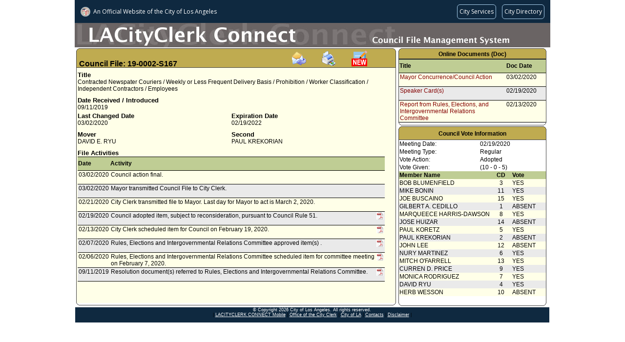

--- FILE ---
content_type: text/html;charset=UTF-8
request_url: https://cityclerk.lacity.org/lacityclerkconnect/index.cfm?fa=ccfi.viewrecord&cfnumber=19-0002-S167
body_size: 25067
content:

<!DOCTYPE html PUBLIC "-//W3C//DTD XHTML 1.0 Transitional//EN" "http://www.w3.org/TR/xhtml1/DTD/xhtml1-transitional.dtd">
<html xmlns="http://www.w3.org/1999/xhtml">
<head><script type="text/javascript">/* <![CDATA[ */_cf_loadingtexthtml="<img alt=' ' src='/cf_scripts/scripts/ajax/resources/cf/images/loading.gif'/>";
_cf_contextpath="";
_cf_ajaxscriptsrc="/cf_scripts/scripts/ajax";
_cf_jsonprefix='//';
_cf_websocket_port=8585;
_cf_flash_policy_port=1243;
_cf_clientid='8BBDD0D5EEEAE5DBBDE35EF2CE1A8129';/* ]]> */</script><script type="text/javascript" src="/cf_scripts/scripts/ajax/messages/cfmessage.js"></script>
<script type="text/javascript" src="/cf_scripts/scripts/ajax/package/cfajax.js"></script>
<script type="text/javascript" src="/cf_scripts/scripts/cfform.js"></script>
<script type="text/javascript" src="/cf_scripts/scripts/masks.js"></script>

<meta http-equiv="Content-Type" content="text/html; charset=utf-8" />
<title>19-0002-S167 (CFMS)</title>

    <link rel="stylesheet" type="text/css" href="/lacityclerkconnect/css/default.css">
    <script language="javascript" src="/lacityclerkconnect/js/default.js"></script>

<script language="javascript">
function loadme(){
//window.moveTo(0,0);
//window.resizeTo(screen.width,screen.height);
}
</script>


<script type="text/javascript">/* <![CDATA[ */
	ColdFusion.Ajax.importTag('CFAJAXPROXY');
/* ]]> */</script>
<script type="text/javascript">
<!--
    _CF_checkEmailSubcribefrm = function(_CF_this)
    {
        //reset on submit
        _CF_error_exists = false;
        _CF_error_messages = new Array();
        _CF_error_fields = new Object();
        _CF_FirstErrorField = null;


        //display error messages and return success
        if( _CF_error_exists )
        {
            if( _CF_error_messages.length > 0 )
            {
                // show alert() message
                _CF_onErrorAlert(_CF_error_messages);
                // set focus to first form error, if the field supports js focus().
                if( _CF_this[_CF_FirstErrorField].type == "text" )
                { _CF_this[_CF_FirstErrorField].focus(); }

            }
            return false;
        }else {
            // run userdefined onSubmit javascript. 
            SubscribeEmail(); return false;
            return true;
        }
    }
//-->
</script>
</head>
<body class="MainContent" onload="loadme()">

<script language="javascript" src="/lacityclerkconnect/js/wz_tooltip.js"></script>


    	<script src="//navbar.lacity.org/global_nav.js"></script> <!-- LACity Nav Bar -->
<div id="CFMSpageheader"> <!-- Page Header (Graphic) -->
    	<div class="apptext">
        <table height="50px" cellpadding="0" cellspacing="0">
			<tr height="50px">
            	<td valign="bottom"></td>
            </tr>
        </table>
        </div>
    </div>
    
	<div id="pagecontent">
	
    	<div id="CFI_MainContent">
            <div class="xsnazzy" style="width:655px;"> <!-- change width here for overall width of box-->
                <strong class="xtop"><strong class="xb1"></strong><strong class="xb2 color_a"></strong><strong class="xb3 color_a"></strong><strong class="xb4 color_a"></strong></strong>
                    <div class="xboxcontent">
                    
                    <h1 class="color_a" id="CouncilFileHeader" style="height:32px;">
					<font class="cfheader">Council File: 19-0002-S167</font>
					<span style="margin-left:230px;"><a onclick="TagToTip('EmailSubscribe', OFFSETX, -200, ABOVE, true, CLOSEBTN, true, FOLLOWMOUSE, false, FADEIN, 700, SHADOW, true, TITLE, 'Subscribe Via Email', TITLEBGCOLOR, '#5089BE', WIDTH, 250, CLOSEBTNCOLORS, ['#CCCCCC', '#000000', '#CCCCCC', '#000000'])"><img src="/lacityclerkconnect/images/email.gif" border="0" alt="Subscribe via email" title="Subscribe via email" style="cursor:pointer"></a></span><span style="margin-left:30px;"><a target="_blank" href="index.cfm?fa=vcfi.dsp_CFMS_Report&rptid=99&cfnumber=19-0002-S167"><img src="/lacityclerkconnect/images/PrintIcon.gif" border="0" width="32" height="32" alt="Print this record" title="Print this record" style="cursor:pointer"></span></a><span style="margin-left:30px;"><a target="_blank" href="https://cityclerk.lacity.org/publiccomment/?cfnumber=19-0002-S167"><img src="/lacityclerkconnect/images/publiccomment.gif" border="0" width="32" height="32" alt="Public Comment" title="Submit a Public Comment" style="cursor:pointer"></a></span></h1>
                    
                        <div id="xboxholder" style="height:482px; position:relative;"> <!-- change height here for overall height of box -->
                        

<div id="viewrecord">



<div class="section"> 
    <div class="reclabel">Title</div>
    <div class="rectext">Contracted Newspater Couriers / Weekly or Less Frequent Delivery Basis / Prohibition / Worker Classification / Independent Contractors / Employees</div>
</div>



<div class="section"> 
	<div class="left">    
        <div class="reclabel">Date Received / Introduced</div>    
    	<div class="rectext">09/11/2019</div>
    </div>
    
	<div class="right">
			<div class="reclabel"></div>			
			<div class="rectext"></div>
	</div>  
</div>

<div class="section"> 
	<div class="left">    
        <div class="reclabel">Last Changed Date</div>    
    	<div class="rectext">03/02/2020</div>
    </div>
	<div class="right">
				
			<div class="reclabel">Expiration Date</div>			
			<div class="rectext">02/19/2022</div>
		
	</div>  
</div>


	<div class="section"> 		
		<div class="left">    
			<div class="reclabel">Mover</div>    
			<div class="rectext">				
				
					<div> DAVID E. RYU</div>
				
			</div>
		</div>		
		<div class="right">    
			<div class="reclabel">Second</div>    
			<div class="rectext">
				
					<div> PAUL KREKORIAN</div>
				
			</div>
		</div>	   
	</div>
   
	<div class="section">    
    <div class="reclabel">File Activities</div>
    <div class="rectext rowcolor1">
		<table class="inscrolltbl" width="100%">    
    	<tr>
			<th class="ViewRecordHistory">Date</th>
			<th class="ViewRecordHistory">Activity</th>
			<th class="ViewRecordHistory">&nbsp;</th>
		</tr>
        
		<tr class="rowcolor3">
           <td class="ViewRecordHistory">03/02/2020</td>
           <td class="ViewRecordHistory">
          		Council action final.
           </td>
           <td class="ViewRecordHistory">
				
           </td>
        </tr>
        
		<tr class="rowcolor2">
           <td class="ViewRecordHistory">03/02/2020</td>
           <td class="ViewRecordHistory">
          		Mayor transmitted Council File to City Clerk.
           </td>
           <td class="ViewRecordHistory">
				
           </td>
        </tr>
        
		<tr class="rowcolor3">
           <td class="ViewRecordHistory">02/21/2020</td>
           <td class="ViewRecordHistory">
          		City Clerk transmitted file to Mayor.  Last day for Mayor to act is March 2, 2020.  
           </td>
           <td class="ViewRecordHistory">
				
           </td>
        </tr>
        
		<tr class="rowcolor2">
           <td class="ViewRecordHistory">02/19/2020</td>
           <td class="ViewRecordHistory">
          		Council adopted item, subject to reconsideration, pursuant to Council Rule 51. 
           </td>
           <td class="ViewRecordHistory">
				
                	<img alt="Click to view online docs" src="/lacityclerkconnect/images/pdficon.JPG"  border="0" height="15" width="15" style="cursor:pointer" onclick="TagToTip('showtip_1', OFFSETX, -200, ABOVE, true, CLOSEBTN, true, FOLLOWMOUSE, false, FADEIN, 700, SHADOW, true, TITLE, 'Select Online Document', TITLEBGCOLOR, '#5089BE', WIDTH, 250, CLOSEBTNCOLORS, ['#CCCCCC', '#000000', '#CCCCCC', '#000000'])">
                	
           </td>
        </tr>
        
		<tr class="rowcolor3">
           <td class="ViewRecordHistory">02/13/2020</td>
           <td class="ViewRecordHistory">
          		City Clerk scheduled item for Council on February 19, 2020.
           </td>
           <td class="ViewRecordHistory">
				
                	<img alt="Click to view online docs" src="/lacityclerkconnect/images/pdficon.JPG"  border="0" height="15" width="15" style="cursor:pointer" onclick="TagToTip('showtip_2', OFFSETX, -200, ABOVE, true, CLOSEBTN, true, FOLLOWMOUSE, false, FADEIN, 700, SHADOW, true, TITLE, 'Select Online Document', TITLEBGCOLOR, '#5089BE', WIDTH, 250, CLOSEBTNCOLORS, ['#CCCCCC', '#000000', '#CCCCCC', '#000000'])">
                	
           </td>
        </tr>
        
		<tr class="rowcolor2">
           <td class="ViewRecordHistory">02/07/2020</td>
           <td class="ViewRecordHistory">
          		Rules, Elections and Intergovernmental Relations Committee approved item(s) .
           </td>
           <td class="ViewRecordHistory">
				
                	<img alt="Click to view online docs" src="/lacityclerkconnect/images/pdficon.JPG"  border="0" height="15" width="15" style="cursor:pointer" onclick="TagToTip('showtip_3', OFFSETX, -200, ABOVE, true, CLOSEBTN, true, FOLLOWMOUSE, false, FADEIN, 700, SHADOW, true, TITLE, 'Select Online Document', TITLEBGCOLOR, '#5089BE', WIDTH, 250, CLOSEBTNCOLORS, ['#CCCCCC', '#000000', '#CCCCCC', '#000000'])">
                	
           </td>
        </tr>
        
		<tr class="rowcolor3">
           <td class="ViewRecordHistory">02/06/2020</td>
           <td class="ViewRecordHistory">
          		Rules, Elections and Intergovernmental Relations Committee scheduled item for committee meeting on February 7, 2020.
           </td>
           <td class="ViewRecordHistory">
				
                	<img alt="Click to view online docs" src="/lacityclerkconnect/images/pdficon.JPG"  border="0" height="15" width="15" style="cursor:pointer" onclick="TagToTip('showtip_4', OFFSETX, -200, ABOVE, true, CLOSEBTN, true, FOLLOWMOUSE, false, FADEIN, 700, SHADOW, true, TITLE, 'Select Online Document', TITLEBGCOLOR, '#5089BE', WIDTH, 250, CLOSEBTNCOLORS, ['#CCCCCC', '#000000', '#CCCCCC', '#000000'])">
                	
           </td>
        </tr>
        
		<tr class="rowcolor2">
           <td class="ViewRecordHistory">09/11/2019</td>
           <td class="ViewRecordHistory">
          		Resolution document(s) referred to Rules, Elections and Intergovernmental Relations Committee.
           </td>
           <td class="ViewRecordHistory">
				
                	<img alt="Click to view online docs" src="/lacityclerkconnect/images/pdficon.JPG"  border="0" height="15" width="15" style="cursor:pointer" onclick="TagToTip('showtip_5', OFFSETX, -200, ABOVE, true, CLOSEBTN, true, FOLLOWMOUSE, false, FADEIN, 700, SHADOW, true, TITLE, 'Select Online Document', TITLEBGCOLOR, '#5089BE', WIDTH, 250, CLOSEBTNCOLORS, ['#CCCCCC', '#000000', '#CCCCCC', '#000000'])">
                	
           </td>
        </tr>
        
    </table>
	</div>
   </div>


<div style="visibility:hidden; display:none;">
	 
        	<div id="showtip_1">
             
					<div style="width:250px;">
                    <table class="inscrolltbl" width="100%">
                    	<tr height="20px">
                        	<td width="75%" style="border-bottom:solid 1px #000"><a href="https://cityclerk.lacity.org/onlinedocs/2019/19-0002-S167_rpt_REIR_02-07-20.pdf" target="_blank" title="Click to view this document. File Size: 485 KB">Report from Rules, Elections, and Intergovernmental Relations Committee</a></td>
                            <td width="25%" style="border-bottom:solid 1px #000">02/13/2020</td>
                        </tr>
                    </table>
                    </div>
					 
					<div style="width:250px;">
                    <table class="inscrolltbl" width="100%">
                    	<tr height="20px">
                        	<td width="75%" style="border-bottom:solid 1px #000"><a href="https://cityclerk.lacity.org/onlinedocs/2019/19-0002-s167_reso_09-11-2019.pdf" target="_blank" title="Click to view this document. File Size: 943 KB">Resolution</a></td>
                            <td width="25%" style="border-bottom:solid 1px #000">09/11/2019</td>
                        </tr>
                    </table>
                    </div>
					
            </div>
             
        	<div id="showtip_2">
             
					<div style="width:250px;">
                    <table class="inscrolltbl" width="100%">
                    	<tr height="20px">
                        	<td width="75%" style="border-bottom:solid 1px #000"><a href="https://cityclerk.lacity.org/onlinedocs/2019/19-0002-S167_rpt_REIR_02-07-20.pdf" target="_blank" title="Click to view this document. File Size: 485 KB">Report from Rules, Elections, and Intergovernmental Relations Committee</a></td>
                            <td width="25%" style="border-bottom:solid 1px #000">02/13/2020</td>
                        </tr>
                    </table>
                    </div>
					 
					<div style="width:250px;">
                    <table class="inscrolltbl" width="100%">
                    	<tr height="20px">
                        	<td width="75%" style="border-bottom:solid 1px #000"><a href="https://cityclerk.lacity.org/onlinedocs/2019/19-0002-s167_reso_09-11-2019.pdf" target="_blank" title="Click to view this document. File Size: 943 KB">Resolution</a></td>
                            <td width="25%" style="border-bottom:solid 1px #000">09/11/2019</td>
                        </tr>
                    </table>
                    </div>
					
            </div>
             
        	<div id="showtip_3">
             
					<div style="width:250px;">
                    <table class="inscrolltbl" width="100%">
                    	<tr height="20px">
                        	<td width="75%" style="border-bottom:solid 1px #000"><a href="https://cityclerk.lacity.org/onlinedocs/2019/19-0002-s167_reso_09-11-2019.pdf" target="_blank" title="Click to view this document. File Size: 943 KB">Resolution</a></td>
                            <td width="25%" style="border-bottom:solid 1px #000">09/11/2019</td>
                        </tr>
                    </table>
                    </div>
					
            </div>
             
        	<div id="showtip_4">
             
					<div style="width:250px;">
                    <table class="inscrolltbl" width="100%">
                    	<tr height="20px">
                        	<td width="75%" style="border-bottom:solid 1px #000"><a href="https://cityclerk.lacity.org/onlinedocs/2019/19-0002-s167_reso_09-11-2019.pdf" target="_blank" title="Click to view this document. File Size: 943 KB">Resolution</a></td>
                            <td width="25%" style="border-bottom:solid 1px #000">09/11/2019</td>
                        </tr>
                    </table>
                    </div>
					
            </div>
             
        	<div id="showtip_5">
             
					<div style="width:250px;">
                    <table class="inscrolltbl" width="100%">
                    	<tr height="20px">
                        	<td width="75%" style="border-bottom:solid 1px #000"><a href="https://cityclerk.lacity.org/onlinedocs/2019/19-0002-s167_reso_09-11-2019.pdf" target="_blank" title="Click to view this document. File Size: 943 KB">Resolution</a></td>
                            <td width="25%" style="border-bottom:solid 1px #000">09/11/2019</td>
                        </tr>
                    </table>
                    </div>
					
            </div>
            
	
</div>
</div>

                        </div>
                    </div>
                <strong class="xbottom"><strong class="xb4"></strong><strong class="xb3"></strong><strong class="xb2"></strong><strong class="xb1"></strong></strong>
            </div>
        </div>
        
        <div id="CFI_OnlineDocsContent" style="height:160px;">
        
           <div class="xsnazzy" style="width:303px;"> <!-- change width here for overall width of box-->
           		<b class="xtop"><strong class="xb1"></strong><b class="xb2 color_c"></b><b class="xb3 color_c"></b><b class="xb4 color_c"></b></b>
            	<div class="xboxcontent">
            	<h1 class="color_c" align="center"><font class="otherheader">Online Documents (Doc)</font></h1>
                	<div id="xboxholder" style="height:131px;"><!-- was 146px - phenh ---> <!-- change height here for overall height of box -->
                	
<div>
    <table class="inscrolltbl">
        <tr>
            <th class="ViewRecordHistory" width="220px">Title</th>
            <th class="ViewRecordHistory" width="80px">Doc Date</th>
        </tr>
    </table>
</div>
<div style="overflow:auto; height:102px;"><!-- was 117px; = height - phenh --->
    <table class="inscrolltbl">
                
        <tr class="rowcolor3">
           <td width="220px" class="ViewRecordHistory"><a href="https://cityclerk.lacity.org/onlinedocs/2019/19-0002-S167_CAF_03-02-2020.pdf" target="_blank" title="File Size: 137 KB">Mayor Concurrence/Council Action</a></td>
           <td width="80px" class="ViewRecordHistory">03/02/2020</td>
        </tr>
                
        <tr class="rowcolor2">
           <td width="220px" class="ViewRecordHistory"><a href="https://cityclerk.lacity.org/onlinedocs/2019/19-0002-S167_SC_02-19-2020.pdf" target="_blank" title="File Size: 19 KB">Speaker Card(s)</a></td>
           <td width="80px" class="ViewRecordHistory">02/19/2020</td>
        </tr>
                
        <tr class="rowcolor3">
           <td width="220px" class="ViewRecordHistory"><a href="https://cityclerk.lacity.org/onlinedocs/2019/19-0002-S167_rpt_REIR_02-07-20.pdf" target="_blank" title="File Size: 485 KB">Report from Rules, Elections, and Intergovernmental Relations Committee</a></td>
           <td width="80px" class="ViewRecordHistory">02/13/2020</td>
        </tr>
                
        <tr class="rowcolor2">
           <td width="220px" class="ViewRecordHistory"><a href="https://cityclerk.lacity.org/onlinedocs/2019/19-0002-S167_SC_REIR_02-07-2020.pdf" target="_blank" title="File Size: 19 KB">Speaker Card(s)</a></td>
           <td width="80px" class="ViewRecordHistory">02/07/2020</td>
        </tr>
                
        <tr class="rowcolor3">
           <td width="220px" class="ViewRecordHistory"><a href="https://cityclerk.lacity.org/onlinedocs/2019/19-0002-s167_reso_09-11-2019.pdf" target="_blank" title="File Size: 943 KB">Resolution</a></td>
           <td width="80px" class="ViewRecordHistory">09/11/2019</td>
        </tr>
        	 
    </table>
</div>
                	</div>
            	</div>
            <strong class="xbottom"><strong class="xb4"></strong><strong class="xb3"></strong><strong class="xb2"></strong><strong class="xb1"></strong></strong>
           </div>	 
              
        </div>
        
        <div id="CFI_VotesContent" style="height:370px;">
        	
           <div class="xsnazzy" style="width:303px;"> <!-- change width here for overall width of box-->
                <b class="xtop"><strong class="xb1"></strong><b class="xb2 color_b"></b><b class="xb3 color_b"></b><b class="xb4 color_b"></b></b>
                    <div class="xboxcontent">
                    <h1 class="color_b">
                        <div class="VoteHeader">
                            
                                    <table width="100%">
                                        <tr>
                                            <td align="left">&nbsp;</td>
                                            <td align="center"><font class="otherheader">Council Vote Information</font></td>
                                            <td align="right">&nbsp;</td>
                                        </tr>
                                    </table>
                            
                        </div>
                    </h1>
                        <div id="xboxholder" style="height:335px;"> <!-- was 320px - phenh ---> <!-- change height here for overall height of box -->
                        
<table class="inscrolltbl" width="100%" class="color_d">
		<tr height="10">
			<td>Meeting Date:</td>
			<td>02/19/2020</td>
		</tr>
		<tr height="10">
			<td>Meeting Type:</td>
			<td>Regular</td>
		</tr>
		<tr height="10">
			<td>Vote Action:</td>
			<td>
			
			 Adopted</td>
		</tr>

		<tr height="10">
			<td>Vote Given:</td>
			<td>(10 - 0 - 5)</td>
		</tr>
</table>

<table class="inscrolltbl" border="0">
		<tr height="12" class="color_d">
			<th align="left" width="180px">Member Name</th>
			<th align="center" width="50px">CD</th>
			<th align="Left" width="73px">Vote</th>
		</tr>
		
		<tr height="12" class="rowcolor3">		
			<td nowrap>BOB&nbsp;BLUMENFIELD</td>
			<td align="center">3</td>
			<td>YES</td>
		</tr>
		
		<tr height="12" class="rowcolor2">		
			<td nowrap>MIKE&nbsp;BONIN</td>
			<td align="center">11</td>
			<td>YES</td>
		</tr>
		
		<tr height="12" class="rowcolor3">		
			<td nowrap>JOE&nbsp;BUSCAINO</td>
			<td align="center">15</td>
			<td>YES</td>
		</tr>
		
		<tr height="12" class="rowcolor2">		
			<td nowrap>GILBERT A.&nbsp;CEDILLO</td>
			<td align="center">1</td>
			<td>ABSENT</td>
		</tr>
		
		<tr height="12" class="rowcolor3">		
			<td nowrap>MARQUEECE&nbsp;HARRIS-DAWSON</td>
			<td align="center">8</td>
			<td>YES</td>
		</tr>
		
		<tr height="12" class="rowcolor2">		
			<td nowrap>JOSE&nbsp;HUIZAR</td>
			<td align="center">14</td>
			<td>ABSENT</td>
		</tr>
		
		<tr height="12" class="rowcolor3">		
			<td nowrap>PAUL&nbsp;KORETZ</td>
			<td align="center">5</td>
			<td>YES</td>
		</tr>
		
		<tr height="12" class="rowcolor2">		
			<td nowrap>PAUL&nbsp;KREKORIAN</td>
			<td align="center">2</td>
			<td>ABSENT</td>
		</tr>
		
		<tr height="12" class="rowcolor3">		
			<td nowrap>JOHN&nbsp;LEE</td>
			<td align="center">12</td>
			<td>ABSENT</td>
		</tr>
		
		<tr height="12" class="rowcolor2">		
			<td nowrap>NURY&nbsp;MARTINEZ</td>
			<td align="center">6</td>
			<td>YES</td>
		</tr>
		
		<tr height="12" class="rowcolor3">		
			<td nowrap>MITCH&nbsp;O'FARRELL</td>
			<td align="center">13</td>
			<td>YES</td>
		</tr>
		
		<tr height="12" class="rowcolor2">		
			<td nowrap>CURREN D.&nbsp;PRICE</td>
			<td align="center">9</td>
			<td>YES</td>
		</tr>
		
		<tr height="12" class="rowcolor3">		
			<td nowrap>MONICA&nbsp;RODRIGUEZ</td>
			<td align="center">7</td>
			<td>YES</td>
		</tr>
		
		<tr height="12" class="rowcolor2">		
			<td nowrap>DAVID&nbsp;RYU</td>
			<td align="center">4</td>
			<td>YES</td>
		</tr>
		
		<tr height="12" class="rowcolor3">		
			<td nowrap>HERB&nbsp;WESSON</td>
			<td align="center">10</td>
			<td>ABSENT</td>
		</tr>
		
</table>

                        </div>
                    </div>
                <strong class="xbottom"><strong class="xb4"></strong><strong class="xb3"></strong><strong class="xb2"></strong><strong class="xb1"></strong></strong>
            </div>
            
        </div>
        
    </div>
    
    <div id="pagefooter">
    <div class="footer">
     <p class="footer-copyright">  &copy; Copyright <script>document.write(new Date().getFullYear())</script> City of Los Angeles. All rights reserved.</p>
    <p>| <A class="footer-copyright" href="http://cityclerk.lacity.org/m.clerkconnect/" target="_blank">LACITYCLERK CONNECT Mobile</A> | <A class="footer-copyright" href="https://clerk.lacity.gov" target="_blank">Office of the City Clerk</A> |  <A class="footer-copyright" href="http://www.lacity.gov" target="_blank">City of LA</A> | <A class="footer-copyright" href="https://drive.google.com/file/d/1BIs-hkfB-2d3AjOyIrzz17LCLU30xNRF/view" target="_blank">Contacts</A> | <A class="footer-copyright" href="http://disclaimer.lacity.org/disclaimer.htm" target="_blank" >Disclaimer</A> |</p>

 
</div>
    </div>
    <div id="EmailSubscribe" style="display:none; padding:10px;">
        <div id="EmailForm" style="display:block;">
            <form name="EmailSubcribefrm" id="EmailSubcribefrm" action="&#x2f;lacityclerkconnect&#x2f;index.cfm?fa=ccfi.viewrecord&cfnumber=19-0002-S167" method="post" onsubmit="return _CF_checkEmailSubcribefrm(this)">
            <input type="hidden" name="filenumber" id="filenumber" value="19-0002-S167">
            <input type="hidden" name="title" id="title" value="Contracted Newspater Couriers / Weekly or Less Frequent Delivery Basis / Prohibition / Worker Classification / Independent Contractors / Employees">
            
	    <p>Note: Compatibility View must be enabled on the browser to subscribe</p>
            <p>Please enter your email address...</p>
            <p>Email Address:&nbsp;<input type="email" name="email" id="email" value=""></p>
            
            
            <p><input type="submit" value="Subscribe" name="btnSubscribed" id="btnSubscribed"></p>
            </form>

        </div>
        <div id="EmailResult" style="display:none;">&nbsp;</div>
    </div>
</body>
</html>
